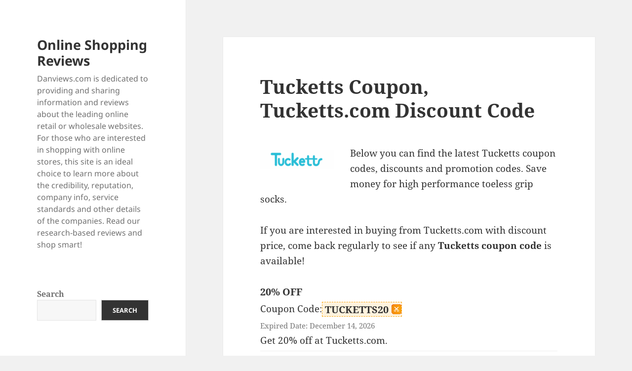

--- FILE ---
content_type: text/html; charset=UTF-8
request_url: https://www.danviews.com/
body_size: 51145
content:
<!DOCTYPE html>
<html lang="en-US" class="no-js">
<head>
	<meta charset="UTF-8">
	<meta name="viewport" content="width=device-width, initial-scale=1.0">
	<link rel="profile" href="https://gmpg.org/xfn/11">
	<link rel="pingback" href="https://www.danviews.com/xmlrpc.php">
	<script>
(function(html){html.className = html.className.replace(/\bno-js\b/,'js')})(document.documentElement);
//# sourceURL=twentyfifteen_javascript_detection
</script>
<title>Online Shopping Reviews</title>
<meta name='robots' content='max-image-preview:large' />
<link rel="alternate" type="application/rss+xml" title="Online Shopping Reviews &raquo; Feed" href="https://www.danviews.com/feed/" />
<link rel="alternate" type="application/rss+xml" title="Online Shopping Reviews &raquo; Comments Feed" href="https://www.danviews.com/comments/feed/" />
<style id='wp-img-auto-sizes-contain-inline-css'>
img:is([sizes=auto i],[sizes^="auto," i]){contain-intrinsic-size:3000px 1500px}
/*# sourceURL=wp-img-auto-sizes-contain-inline-css */
</style>
<style id='wp-emoji-styles-inline-css'>

	img.wp-smiley, img.emoji {
		display: inline !important;
		border: none !important;
		box-shadow: none !important;
		height: 1em !important;
		width: 1em !important;
		margin: 0 0.07em !important;
		vertical-align: -0.1em !important;
		background: none !important;
		padding: 0 !important;
	}
/*# sourceURL=wp-emoji-styles-inline-css */
</style>
<style id='wp-block-library-inline-css'>
:root{--wp-block-synced-color:#7a00df;--wp-block-synced-color--rgb:122,0,223;--wp-bound-block-color:var(--wp-block-synced-color);--wp-editor-canvas-background:#ddd;--wp-admin-theme-color:#007cba;--wp-admin-theme-color--rgb:0,124,186;--wp-admin-theme-color-darker-10:#006ba1;--wp-admin-theme-color-darker-10--rgb:0,107,160.5;--wp-admin-theme-color-darker-20:#005a87;--wp-admin-theme-color-darker-20--rgb:0,90,135;--wp-admin-border-width-focus:2px}@media (min-resolution:192dpi){:root{--wp-admin-border-width-focus:1.5px}}.wp-element-button{cursor:pointer}:root .has-very-light-gray-background-color{background-color:#eee}:root .has-very-dark-gray-background-color{background-color:#313131}:root .has-very-light-gray-color{color:#eee}:root .has-very-dark-gray-color{color:#313131}:root .has-vivid-green-cyan-to-vivid-cyan-blue-gradient-background{background:linear-gradient(135deg,#00d084,#0693e3)}:root .has-purple-crush-gradient-background{background:linear-gradient(135deg,#34e2e4,#4721fb 50%,#ab1dfe)}:root .has-hazy-dawn-gradient-background{background:linear-gradient(135deg,#faaca8,#dad0ec)}:root .has-subdued-olive-gradient-background{background:linear-gradient(135deg,#fafae1,#67a671)}:root .has-atomic-cream-gradient-background{background:linear-gradient(135deg,#fdd79a,#004a59)}:root .has-nightshade-gradient-background{background:linear-gradient(135deg,#330968,#31cdcf)}:root .has-midnight-gradient-background{background:linear-gradient(135deg,#020381,#2874fc)}:root{--wp--preset--font-size--normal:16px;--wp--preset--font-size--huge:42px}.has-regular-font-size{font-size:1em}.has-larger-font-size{font-size:2.625em}.has-normal-font-size{font-size:var(--wp--preset--font-size--normal)}.has-huge-font-size{font-size:var(--wp--preset--font-size--huge)}.has-text-align-center{text-align:center}.has-text-align-left{text-align:left}.has-text-align-right{text-align:right}.has-fit-text{white-space:nowrap!important}#end-resizable-editor-section{display:none}.aligncenter{clear:both}.items-justified-left{justify-content:flex-start}.items-justified-center{justify-content:center}.items-justified-right{justify-content:flex-end}.items-justified-space-between{justify-content:space-between}.screen-reader-text{border:0;clip-path:inset(50%);height:1px;margin:-1px;overflow:hidden;padding:0;position:absolute;width:1px;word-wrap:normal!important}.screen-reader-text:focus{background-color:#ddd;clip-path:none;color:#444;display:block;font-size:1em;height:auto;left:5px;line-height:normal;padding:15px 23px 14px;text-decoration:none;top:5px;width:auto;z-index:100000}html :where(.has-border-color){border-style:solid}html :where([style*=border-top-color]){border-top-style:solid}html :where([style*=border-right-color]){border-right-style:solid}html :where([style*=border-bottom-color]){border-bottom-style:solid}html :where([style*=border-left-color]){border-left-style:solid}html :where([style*=border-width]){border-style:solid}html :where([style*=border-top-width]){border-top-style:solid}html :where([style*=border-right-width]){border-right-style:solid}html :where([style*=border-bottom-width]){border-bottom-style:solid}html :where([style*=border-left-width]){border-left-style:solid}html :where(img[class*=wp-image-]){height:auto;max-width:100%}:where(figure){margin:0 0 1em}html :where(.is-position-sticky){--wp-admin--admin-bar--position-offset:var(--wp-admin--admin-bar--height,0px)}@media screen and (max-width:600px){html :where(.is-position-sticky){--wp-admin--admin-bar--position-offset:0px}}

/*# sourceURL=wp-block-library-inline-css */
</style><style id='wp-block-search-inline-css'>
.wp-block-search__button{margin-left:10px;word-break:normal}.wp-block-search__button.has-icon{line-height:0}.wp-block-search__button svg{height:1.25em;min-height:24px;min-width:24px;width:1.25em;fill:currentColor;vertical-align:text-bottom}:where(.wp-block-search__button){border:1px solid #ccc;padding:6px 10px}.wp-block-search__inside-wrapper{display:flex;flex:auto;flex-wrap:nowrap;max-width:100%}.wp-block-search__label{width:100%}.wp-block-search.wp-block-search__button-only .wp-block-search__button{box-sizing:border-box;display:flex;flex-shrink:0;justify-content:center;margin-left:0;max-width:100%}.wp-block-search.wp-block-search__button-only .wp-block-search__inside-wrapper{min-width:0!important;transition-property:width}.wp-block-search.wp-block-search__button-only .wp-block-search__input{flex-basis:100%;transition-duration:.3s}.wp-block-search.wp-block-search__button-only.wp-block-search__searchfield-hidden,.wp-block-search.wp-block-search__button-only.wp-block-search__searchfield-hidden .wp-block-search__inside-wrapper{overflow:hidden}.wp-block-search.wp-block-search__button-only.wp-block-search__searchfield-hidden .wp-block-search__input{border-left-width:0!important;border-right-width:0!important;flex-basis:0;flex-grow:0;margin:0;min-width:0!important;padding-left:0!important;padding-right:0!important;width:0!important}:where(.wp-block-search__input){appearance:none;border:1px solid #949494;flex-grow:1;font-family:inherit;font-size:inherit;font-style:inherit;font-weight:inherit;letter-spacing:inherit;line-height:inherit;margin-left:0;margin-right:0;min-width:3rem;padding:8px;text-decoration:unset!important;text-transform:inherit}:where(.wp-block-search__button-inside .wp-block-search__inside-wrapper){background-color:#fff;border:1px solid #949494;box-sizing:border-box;padding:4px}:where(.wp-block-search__button-inside .wp-block-search__inside-wrapper) .wp-block-search__input{border:none;border-radius:0;padding:0 4px}:where(.wp-block-search__button-inside .wp-block-search__inside-wrapper) .wp-block-search__input:focus{outline:none}:where(.wp-block-search__button-inside .wp-block-search__inside-wrapper) :where(.wp-block-search__button){padding:4px 8px}.wp-block-search.aligncenter .wp-block-search__inside-wrapper{margin:auto}.wp-block[data-align=right] .wp-block-search.wp-block-search__button-only .wp-block-search__inside-wrapper{float:right}
/*# sourceURL=https://www.danviews.com/wp-includes/blocks/search/style.min.css */
</style>
<style id='wp-block-search-theme-inline-css'>
.wp-block-search .wp-block-search__label{font-weight:700}.wp-block-search__button{border:1px solid #ccc;padding:.375em .625em}
/*# sourceURL=https://www.danviews.com/wp-includes/blocks/search/theme.min.css */
</style>
<style id='global-styles-inline-css'>
:root{--wp--preset--aspect-ratio--square: 1;--wp--preset--aspect-ratio--4-3: 4/3;--wp--preset--aspect-ratio--3-4: 3/4;--wp--preset--aspect-ratio--3-2: 3/2;--wp--preset--aspect-ratio--2-3: 2/3;--wp--preset--aspect-ratio--16-9: 16/9;--wp--preset--aspect-ratio--9-16: 9/16;--wp--preset--color--black: #000000;--wp--preset--color--cyan-bluish-gray: #abb8c3;--wp--preset--color--white: #fff;--wp--preset--color--pale-pink: #f78da7;--wp--preset--color--vivid-red: #cf2e2e;--wp--preset--color--luminous-vivid-orange: #ff6900;--wp--preset--color--luminous-vivid-amber: #fcb900;--wp--preset--color--light-green-cyan: #7bdcb5;--wp--preset--color--vivid-green-cyan: #00d084;--wp--preset--color--pale-cyan-blue: #8ed1fc;--wp--preset--color--vivid-cyan-blue: #0693e3;--wp--preset--color--vivid-purple: #9b51e0;--wp--preset--color--dark-gray: #111;--wp--preset--color--light-gray: #f1f1f1;--wp--preset--color--yellow: #f4ca16;--wp--preset--color--dark-brown: #352712;--wp--preset--color--medium-pink: #e53b51;--wp--preset--color--light-pink: #ffe5d1;--wp--preset--color--dark-purple: #2e2256;--wp--preset--color--purple: #674970;--wp--preset--color--blue-gray: #22313f;--wp--preset--color--bright-blue: #55c3dc;--wp--preset--color--light-blue: #e9f2f9;--wp--preset--gradient--vivid-cyan-blue-to-vivid-purple: linear-gradient(135deg,rgb(6,147,227) 0%,rgb(155,81,224) 100%);--wp--preset--gradient--light-green-cyan-to-vivid-green-cyan: linear-gradient(135deg,rgb(122,220,180) 0%,rgb(0,208,130) 100%);--wp--preset--gradient--luminous-vivid-amber-to-luminous-vivid-orange: linear-gradient(135deg,rgb(252,185,0) 0%,rgb(255,105,0) 100%);--wp--preset--gradient--luminous-vivid-orange-to-vivid-red: linear-gradient(135deg,rgb(255,105,0) 0%,rgb(207,46,46) 100%);--wp--preset--gradient--very-light-gray-to-cyan-bluish-gray: linear-gradient(135deg,rgb(238,238,238) 0%,rgb(169,184,195) 100%);--wp--preset--gradient--cool-to-warm-spectrum: linear-gradient(135deg,rgb(74,234,220) 0%,rgb(151,120,209) 20%,rgb(207,42,186) 40%,rgb(238,44,130) 60%,rgb(251,105,98) 80%,rgb(254,248,76) 100%);--wp--preset--gradient--blush-light-purple: linear-gradient(135deg,rgb(255,206,236) 0%,rgb(152,150,240) 100%);--wp--preset--gradient--blush-bordeaux: linear-gradient(135deg,rgb(254,205,165) 0%,rgb(254,45,45) 50%,rgb(107,0,62) 100%);--wp--preset--gradient--luminous-dusk: linear-gradient(135deg,rgb(255,203,112) 0%,rgb(199,81,192) 50%,rgb(65,88,208) 100%);--wp--preset--gradient--pale-ocean: linear-gradient(135deg,rgb(255,245,203) 0%,rgb(182,227,212) 50%,rgb(51,167,181) 100%);--wp--preset--gradient--electric-grass: linear-gradient(135deg,rgb(202,248,128) 0%,rgb(113,206,126) 100%);--wp--preset--gradient--midnight: linear-gradient(135deg,rgb(2,3,129) 0%,rgb(40,116,252) 100%);--wp--preset--gradient--dark-gray-gradient-gradient: linear-gradient(90deg, rgba(17,17,17,1) 0%, rgba(42,42,42,1) 100%);--wp--preset--gradient--light-gray-gradient: linear-gradient(90deg, rgba(241,241,241,1) 0%, rgba(215,215,215,1) 100%);--wp--preset--gradient--white-gradient: linear-gradient(90deg, rgba(255,255,255,1) 0%, rgba(230,230,230,1) 100%);--wp--preset--gradient--yellow-gradient: linear-gradient(90deg, rgba(244,202,22,1) 0%, rgba(205,168,10,1) 100%);--wp--preset--gradient--dark-brown-gradient: linear-gradient(90deg, rgba(53,39,18,1) 0%, rgba(91,67,31,1) 100%);--wp--preset--gradient--medium-pink-gradient: linear-gradient(90deg, rgba(229,59,81,1) 0%, rgba(209,28,51,1) 100%);--wp--preset--gradient--light-pink-gradient: linear-gradient(90deg, rgba(255,229,209,1) 0%, rgba(255,200,158,1) 100%);--wp--preset--gradient--dark-purple-gradient: linear-gradient(90deg, rgba(46,34,86,1) 0%, rgba(66,48,123,1) 100%);--wp--preset--gradient--purple-gradient: linear-gradient(90deg, rgba(103,73,112,1) 0%, rgba(131,93,143,1) 100%);--wp--preset--gradient--blue-gray-gradient: linear-gradient(90deg, rgba(34,49,63,1) 0%, rgba(52,75,96,1) 100%);--wp--preset--gradient--bright-blue-gradient: linear-gradient(90deg, rgba(85,195,220,1) 0%, rgba(43,180,211,1) 100%);--wp--preset--gradient--light-blue-gradient: linear-gradient(90deg, rgba(233,242,249,1) 0%, rgba(193,218,238,1) 100%);--wp--preset--font-size--small: 13px;--wp--preset--font-size--medium: 20px;--wp--preset--font-size--large: 36px;--wp--preset--font-size--x-large: 42px;--wp--preset--spacing--20: 0.44rem;--wp--preset--spacing--30: 0.67rem;--wp--preset--spacing--40: 1rem;--wp--preset--spacing--50: 1.5rem;--wp--preset--spacing--60: 2.25rem;--wp--preset--spacing--70: 3.38rem;--wp--preset--spacing--80: 5.06rem;--wp--preset--shadow--natural: 6px 6px 9px rgba(0, 0, 0, 0.2);--wp--preset--shadow--deep: 12px 12px 50px rgba(0, 0, 0, 0.4);--wp--preset--shadow--sharp: 6px 6px 0px rgba(0, 0, 0, 0.2);--wp--preset--shadow--outlined: 6px 6px 0px -3px rgb(255, 255, 255), 6px 6px rgb(0, 0, 0);--wp--preset--shadow--crisp: 6px 6px 0px rgb(0, 0, 0);}:where(.is-layout-flex){gap: 0.5em;}:where(.is-layout-grid){gap: 0.5em;}body .is-layout-flex{display: flex;}.is-layout-flex{flex-wrap: wrap;align-items: center;}.is-layout-flex > :is(*, div){margin: 0;}body .is-layout-grid{display: grid;}.is-layout-grid > :is(*, div){margin: 0;}:where(.wp-block-columns.is-layout-flex){gap: 2em;}:where(.wp-block-columns.is-layout-grid){gap: 2em;}:where(.wp-block-post-template.is-layout-flex){gap: 1.25em;}:where(.wp-block-post-template.is-layout-grid){gap: 1.25em;}.has-black-color{color: var(--wp--preset--color--black) !important;}.has-cyan-bluish-gray-color{color: var(--wp--preset--color--cyan-bluish-gray) !important;}.has-white-color{color: var(--wp--preset--color--white) !important;}.has-pale-pink-color{color: var(--wp--preset--color--pale-pink) !important;}.has-vivid-red-color{color: var(--wp--preset--color--vivid-red) !important;}.has-luminous-vivid-orange-color{color: var(--wp--preset--color--luminous-vivid-orange) !important;}.has-luminous-vivid-amber-color{color: var(--wp--preset--color--luminous-vivid-amber) !important;}.has-light-green-cyan-color{color: var(--wp--preset--color--light-green-cyan) !important;}.has-vivid-green-cyan-color{color: var(--wp--preset--color--vivid-green-cyan) !important;}.has-pale-cyan-blue-color{color: var(--wp--preset--color--pale-cyan-blue) !important;}.has-vivid-cyan-blue-color{color: var(--wp--preset--color--vivid-cyan-blue) !important;}.has-vivid-purple-color{color: var(--wp--preset--color--vivid-purple) !important;}.has-black-background-color{background-color: var(--wp--preset--color--black) !important;}.has-cyan-bluish-gray-background-color{background-color: var(--wp--preset--color--cyan-bluish-gray) !important;}.has-white-background-color{background-color: var(--wp--preset--color--white) !important;}.has-pale-pink-background-color{background-color: var(--wp--preset--color--pale-pink) !important;}.has-vivid-red-background-color{background-color: var(--wp--preset--color--vivid-red) !important;}.has-luminous-vivid-orange-background-color{background-color: var(--wp--preset--color--luminous-vivid-orange) !important;}.has-luminous-vivid-amber-background-color{background-color: var(--wp--preset--color--luminous-vivid-amber) !important;}.has-light-green-cyan-background-color{background-color: var(--wp--preset--color--light-green-cyan) !important;}.has-vivid-green-cyan-background-color{background-color: var(--wp--preset--color--vivid-green-cyan) !important;}.has-pale-cyan-blue-background-color{background-color: var(--wp--preset--color--pale-cyan-blue) !important;}.has-vivid-cyan-blue-background-color{background-color: var(--wp--preset--color--vivid-cyan-blue) !important;}.has-vivid-purple-background-color{background-color: var(--wp--preset--color--vivid-purple) !important;}.has-black-border-color{border-color: var(--wp--preset--color--black) !important;}.has-cyan-bluish-gray-border-color{border-color: var(--wp--preset--color--cyan-bluish-gray) !important;}.has-white-border-color{border-color: var(--wp--preset--color--white) !important;}.has-pale-pink-border-color{border-color: var(--wp--preset--color--pale-pink) !important;}.has-vivid-red-border-color{border-color: var(--wp--preset--color--vivid-red) !important;}.has-luminous-vivid-orange-border-color{border-color: var(--wp--preset--color--luminous-vivid-orange) !important;}.has-luminous-vivid-amber-border-color{border-color: var(--wp--preset--color--luminous-vivid-amber) !important;}.has-light-green-cyan-border-color{border-color: var(--wp--preset--color--light-green-cyan) !important;}.has-vivid-green-cyan-border-color{border-color: var(--wp--preset--color--vivid-green-cyan) !important;}.has-pale-cyan-blue-border-color{border-color: var(--wp--preset--color--pale-cyan-blue) !important;}.has-vivid-cyan-blue-border-color{border-color: var(--wp--preset--color--vivid-cyan-blue) !important;}.has-vivid-purple-border-color{border-color: var(--wp--preset--color--vivid-purple) !important;}.has-vivid-cyan-blue-to-vivid-purple-gradient-background{background: var(--wp--preset--gradient--vivid-cyan-blue-to-vivid-purple) !important;}.has-light-green-cyan-to-vivid-green-cyan-gradient-background{background: var(--wp--preset--gradient--light-green-cyan-to-vivid-green-cyan) !important;}.has-luminous-vivid-amber-to-luminous-vivid-orange-gradient-background{background: var(--wp--preset--gradient--luminous-vivid-amber-to-luminous-vivid-orange) !important;}.has-luminous-vivid-orange-to-vivid-red-gradient-background{background: var(--wp--preset--gradient--luminous-vivid-orange-to-vivid-red) !important;}.has-very-light-gray-to-cyan-bluish-gray-gradient-background{background: var(--wp--preset--gradient--very-light-gray-to-cyan-bluish-gray) !important;}.has-cool-to-warm-spectrum-gradient-background{background: var(--wp--preset--gradient--cool-to-warm-spectrum) !important;}.has-blush-light-purple-gradient-background{background: var(--wp--preset--gradient--blush-light-purple) !important;}.has-blush-bordeaux-gradient-background{background: var(--wp--preset--gradient--blush-bordeaux) !important;}.has-luminous-dusk-gradient-background{background: var(--wp--preset--gradient--luminous-dusk) !important;}.has-pale-ocean-gradient-background{background: var(--wp--preset--gradient--pale-ocean) !important;}.has-electric-grass-gradient-background{background: var(--wp--preset--gradient--electric-grass) !important;}.has-midnight-gradient-background{background: var(--wp--preset--gradient--midnight) !important;}.has-small-font-size{font-size: var(--wp--preset--font-size--small) !important;}.has-medium-font-size{font-size: var(--wp--preset--font-size--medium) !important;}.has-large-font-size{font-size: var(--wp--preset--font-size--large) !important;}.has-x-large-font-size{font-size: var(--wp--preset--font-size--x-large) !important;}
/*# sourceURL=global-styles-inline-css */
</style>

<style id='classic-theme-styles-inline-css'>
/*! This file is auto-generated */
.wp-block-button__link{color:#fff;background-color:#32373c;border-radius:9999px;box-shadow:none;text-decoration:none;padding:calc(.667em + 2px) calc(1.333em + 2px);font-size:1.125em}.wp-block-file__button{background:#32373c;color:#fff;text-decoration:none}
/*# sourceURL=/wp-includes/css/classic-themes.min.css */
</style>
<link rel='stylesheet' id='twentyfifteen-fonts-css' href='https://www.danviews.com/wp-content/themes/twentyfifteen/assets/fonts/noto-sans-plus-noto-serif-plus-inconsolata.css?ver=20230328' media='all' />
<link rel='stylesheet' id='genericons-css' href='https://www.danviews.com/wp-content/themes/twentyfifteen/genericons/genericons.css?ver=20251101' media='all' />
<link rel='stylesheet' id='twentyfifteen-style-css' href='https://www.danviews.com/wp-content/themes/twentyfifteen-child/style.css?ver=20251202' media='all' />
<link rel='stylesheet' id='twentyfifteen-block-style-css' href='https://www.danviews.com/wp-content/themes/twentyfifteen/css/blocks.css?ver=20240715' media='all' />
<script src="https://www.danviews.com/wp-includes/js/jquery/jquery.min.js?ver=3.7.1" id="jquery-core-js"></script>
<script src="https://www.danviews.com/wp-includes/js/jquery/jquery-migrate.min.js?ver=3.4.1" id="jquery-migrate-js"></script>
<script id="twentyfifteen-script-js-extra">
var screenReaderText = {"expand":"\u003Cspan class=\"screen-reader-text\"\u003Eexpand child menu\u003C/span\u003E","collapse":"\u003Cspan class=\"screen-reader-text\"\u003Ecollapse child menu\u003C/span\u003E"};
//# sourceURL=twentyfifteen-script-js-extra
</script>
<script src="https://www.danviews.com/wp-content/themes/twentyfifteen/js/functions.js?ver=20250729" id="twentyfifteen-script-js" defer data-wp-strategy="defer"></script>
<link rel="https://api.w.org/" href="https://www.danviews.com/wp-json/" /><link rel="EditURI" type="application/rsd+xml" title="RSD" href="https://www.danviews.com/xmlrpc.php?rsd" />
<meta name="generator" content="WordPress 6.9" />
<meta name='impact-site-verification' value='-1972985289' /></head>

<body class="home blog wp-embed-responsive wp-theme-twentyfifteen wp-child-theme-twentyfifteen-child">
<div id="page" class="hfeed site">
	<a class="skip-link screen-reader-text" href="#content">
		Skip to content	</a>

	<div id="sidebar" class="sidebar">
		<header id="masthead" class="site-header">
			<div class="site-branding">
									<h1 class="site-title"><a href="https://www.danviews.com/" rel="home" aria-current="page">Online Shopping Reviews</a></h1>
									<p class="site-description">Danviews.com is dedicated to providing and sharing information and reviews about the leading online retail or wholesale websites. For those who are interested in shopping with online stores, this site is an ideal choice to learn more about the credibility, reputation, company info, service standards and other details of the companies. Read our research-based reviews and shop smart!</p>
				
				<button class="secondary-toggle">Menu and widgets</button>
			</div><!-- .site-branding -->
		</header><!-- .site-header -->

			<div id="secondary" class="secondary">

		
		
					<div id="widget-area" class="widget-area" role="complementary">
				<aside id="block-2" class="widget widget_block widget_search"><form role="search" method="get" action="https://www.danviews.com/" class="wp-block-search__button-outside wp-block-search__text-button wp-block-search"    ><label class="wp-block-search__label" for="wp-block-search__input-1" >Search</label><div class="wp-block-search__inside-wrapper" ><input class="wp-block-search__input" id="wp-block-search__input-1" placeholder="" value="" type="search" name="s" required /><button aria-label="Search" class="wp-block-search__button wp-element-button" type="submit" >Search</button></div></form></aside><aside id="text-538438700" class="widget widget_text"><h2 class="widget-title">Follow Us</h2>			<div class="textwidget"><div style="margin:5px -4px 0 -10px;">
<div id="fb-root"></div>
<script async defer crossorigin="anonymous" src="https://connect.facebook.net/en_US/sdk.js#xfbml=1&version=v14.0&appId=282795865142122&autoLogAppEvents=1" nonce="navrqW1P"></script>
<div class="fb-page" data-href="https://www.facebook.com/Danviews" data-tabs="timeline" data-width="300" data-height="300" data-small-header="false" data-adapt-container-width="true" data-hide-cover="false" data-show-facepile="true"><blockquote cite="https://www.facebook.com/Danviews" class="fb-xfbml-parse-ignore"><a href="https://www.facebook.com/Danviews">Danviews</a></blockquote></div>
</div></div>
		</aside>
		<aside id="recent-posts-2" class="widget widget_recent_entries">
		<h2 class="widget-title">Recent Posts</h2><nav aria-label="Recent Posts">
		<ul>
											<li>
					<a href="https://www.danviews.com/aulumu-coupon-aulumu-com-discount-code/">Aulumu Coupon, Aulumu.com Discount Code</a>
									</li>
											<li>
					<a href="https://www.danviews.com/carla-car-rental-coupon-rentcarla-com-promo-code/">Carla Car Rental Coupon, Rentcarla.com Promo Code</a>
									</li>
											<li>
					<a href="https://www.danviews.com/meowant-coupon-meowant-com-discount-code/">Meowant Coupon, Meowant.com Discount Code</a>
									</li>
											<li>
					<a href="https://www.danviews.com/ktvlights-coupon-ktvlights-com-discount-code/">Ktvlights Coupon, Ktvlights.com Discount Code</a>
									</li>
											<li>
					<a href="https://www.danviews.com/birdie-town-coupon-birdietown-com-discount-code/">Birdie Town Coupon, BirdieTown.com Discount Code</a>
									</li>
											<li>
					<a href="https://www.danviews.com/vacbird-coupon-vacbird-com-discount-code/">Vacbird Coupon, Vacbird.com Discount Code</a>
									</li>
											<li>
					<a href="https://www.danviews.com/elklook-coupon-elklook-com-discount-code/">Elklook Coupon, Elklook.com Discount Code</a>
									</li>
											<li>
					<a href="https://www.danviews.com/daisysilk-coupon-daisysilk-com-discount-code/">DaisySilk Coupon, DaisySilk.com Discount Code</a>
									</li>
											<li>
					<a href="https://www.danviews.com/oksiwa-coupon-oksiwa-com-discount-code/">Oksiwa Coupon, Oksiwa.com Discount Code</a>
									</li>
											<li>
					<a href="https://www.danviews.com/bkwat-coupon-bkwat-com-discount-code/">BKWAT Coupon, Bkwat.com Discount Code</a>
									</li>
					</ul>

		</nav></aside><aside id="categories-398815011" class="widget widget_categories"><h2 class="widget-title">Categories</h2><nav aria-label="Categories">
			<ul>
					<li class="cat-item cat-item-4"><a href="https://www.danviews.com/c/alibaba-reviews/">Alibaba Reviews</a> (27)
<ul class='children'>
	<li class="cat-item cat-item-466"><a href="https://www.danviews.com/c/alibaba-reviews/aliexpress-reviews/">AliExpress Reviews</a> (24)
</li>
</ul>
</li>
	<li class="cat-item cat-item-830"><a href="https://www.danviews.com/c/banggood-reviews/">Banggood Reviews</a> (6)
</li>
	<li class="cat-item cat-item-845"><a href="https://www.danviews.com/c/china-jewelry-reviews/">China Jewelry Reviews</a> (2)
</li>
	<li class="cat-item cat-item-3"><a href="https://www.danviews.com/c/china-shopping-sites/">China Shopping Sites</a> (68)
</li>
	<li class="cat-item cat-item-7"><a href="https://www.danviews.com/c/chinavasion-reviews/">Chinavasion Reviews</a> (16)
</li>
	<li class="cat-item cat-item-50"><a href="https://www.danviews.com/c/coupon-codes-and-promotions/">Coupon Codes &amp; Promotions</a> (1,944)
</li>
	<li class="cat-item cat-item-6"><a href="https://www.danviews.com/c/dhgate-reviews/">DHgate Reviews</a> (56)
</li>
	<li class="cat-item cat-item-707"><a href="https://www.danviews.com/c/health-beauty-reviews/">Health &amp; Beauty Reviews</a> (6)
</li>
	<li class="cat-item cat-item-472"><a href="https://www.danviews.com/c/holiday-supplies-reviews/">Holiday Supplies Reviews</a> (76)
</li>
	<li class="cat-item cat-item-443"><a href="https://www.danviews.com/c/home-garden-reviews/">Home &amp; Garden Reviews</a> (11)
</li>
	<li class="cat-item cat-item-5"><a href="https://www.danviews.com/c/lightinthebox-reviews/">Lightinthebox Reviews</a> (104)
</li>
	<li class="cat-item cat-item-242"><a href="https://www.danviews.com/c/milanoo-reviews/">Milanoo Reviews</a> (46)
</li>
	<li class="cat-item cat-item-813"><a href="https://www.danviews.com/c/news-guides/">News &amp; Guides</a> (33)
</li>
	<li class="cat-item cat-item-814"><a href="https://www.danviews.com/c/novelties-or-creative-items/">Novelties or Creative Items</a> (2)
</li>
	<li class="cat-item cat-item-718"><a href="https://www.danviews.com/c/sports-entertainment-reviews/">Sports &amp; Entertainment Reviews</a> (5)
</li>
	<li class="cat-item cat-item-327"><a href="https://www.danviews.com/c/uk-online-shopping/">UK Online Shopping</a> (5)
</li>
	<li class="cat-item cat-item-1"><a href="https://www.danviews.com/c/uncategorized/">Uncategorized</a> (44)
</li>
	<li class="cat-item cat-item-223"><a href="https://www.danviews.com/c/usa-online-shopping/">USA Online Shopping</a> (76)
</li>
	<li class="cat-item cat-item-595"><a href="https://www.danviews.com/c/wholesale-baby-kids-reviews/">Wholesale Baby &amp; Kids Reviews</a> (13)
</li>
	<li class="cat-item cat-item-194"><a href="https://www.danviews.com/c/wholesale-dresses-reviews/">Wholesale Dresses Reviews</a> (87)
</li>
	<li class="cat-item cat-item-195"><a href="https://www.danviews.com/c/wholesale-eletronics-and-cell-phones-reviews/">Wholesale Electronics &amp; Cell Phones Reviews</a> (70)
</li>
	<li class="cat-item cat-item-196"><a href="https://www.danviews.com/c/wholesale-fashion-and-accessories-reviews/">Wholesale Fashion &amp; Accessories Reviews</a> (120)
</li>
			</ul>

			</nav></aside><aside id="pages-2" class="widget widget_pages"><h2 class="widget-title">Pages</h2><nav aria-label="Pages">
			<ul>
				<li class="page_item page-item-131"><a href="https://www.danviews.com/about/">About</a></li>
<li class="page_item page-item-135 page_item_has_children"><a href="https://www.danviews.com/contact/">Contact Us</a>
<ul class='children'>
	<li class="page_item page-item-1020"><a href="https://www.danviews.com/contact/advertising/">Advertising</a></li>
</ul>
</li>
<li class="page_item page-item-2 page_item_has_children"><a href="https://www.danviews.com/policy/">Policy</a>
<ul class='children'>
	<li class="page_item page-item-7925"><a href="https://www.danviews.com/policy/disclosure-policy/">Disclosure Policy</a></li>
</ul>
</li>
			</ul>

			</nav></aside>			</div><!-- .widget-area -->
		
	</div><!-- .secondary -->

	</div><!-- .sidebar -->

	<div id="content" class="site-content">

	<div id="primary" class="content-area">
		<main id="main" class="site-main">

		
			
			
<article id="post-64973" class="post-64973 post type-post status-publish format-standard hentry category-coupon-codes-and-promotions">
	
	<header class="entry-header">
		<h2 class="entry-title"><a href="https://www.danviews.com/tucketts-coupon-tucketts-com-discount-code/" rel="bookmark">Tucketts Coupon, Tucketts.com Discount Code</a></h2>	</header><!-- .entry-header -->

	<div class="entry-content">
		<p><a href="/go/tucketts.com" target="_blank" rel="nofollow sponsored noopener"><img decoding="async" class="alignleft" title="tucketts.com" alt="tucketts.com" src="/images/logo/tucketts.gif"/></a>Below you can find the latest Tucketts coupon codes, discounts and promotion codes. Save money for high performance toeless grip socks.</p>
<p>If you are interested in buying from Tucketts.com with discount price, come back regularly to see if any <strong>Tucketts coupon code</strong> is available!</p>
<div class="codebox"><div class="codetitle"><h4>20% OFF</h4></div><div class="codeinfo"><div class="codelabel">Coupon Code:</div><div class="coupon"><a class="cpncode_a" href="/go/?url=http%3A%2F%2Fwww.tucketts.com%2F" target="_blank" rel="nofollow sponsored"><div style="display: inline;" class="cpncode" id="cpncode_1">TUCKETTS20</div></a></div></div><div class="clear"></div><div class="codedesc"><span class="expdate">Expired Date: December 14, 2026</span><br/>Get 20% off at Tucketts.com.</div></div>
<p> <a href="https://www.danviews.com/tucketts-coupon-tucketts-com-discount-code/#more-64973" class="more-link">Continue reading <span class="screen-reader-text">Tucketts Coupon, Tucketts.com Discount Code</span></a></p>
	</div><!-- .entry-content -->

	
	<footer class="entry-footer">
		<span class="posted-on"><span class="screen-reader-text">Posted on </span><a href="https://www.danviews.com/tucketts-coupon-tucketts-com-discount-code/" rel="bookmark"><time class="entry-date published" datetime="2024-06-13T21:57:41-04:00">June 13, 2024</time><time class="updated" datetime="2026-01-17T09:36:58-04:00">January 17, 2026</time></a></span><span class="cat-links"><span class="screen-reader-text">Categories </span><a href="https://www.danviews.com/c/coupon-codes-and-promotions/" rel="category tag">Coupon Codes &amp; Promotions</a></span><span class="comments-link"><a href="https://www.danviews.com/tucketts-coupon-tucketts-com-discount-code/#respond">Leave a comment<span class="screen-reader-text"> on Tucketts Coupon, Tucketts.com Discount Code</span></a></span>			</footer><!-- .entry-footer -->

</article><!-- #post-64973 -->

<article id="post-61460" class="post-61460 post type-post status-publish format-standard hentry category-coupon-codes-and-promotions">
	
	<header class="entry-header">
		<h2 class="entry-title"><a href="https://www.danviews.com/yourties-coupon-yourties-com-discount-code/" rel="bookmark">Yourties Coupon, Yourties.com Discount Code</a></h2>	</header><!-- .entry-header -->

	<div class="entry-content">
		<p><a href="/go/yourties.com" target="_blank" rel="nofollow sponsored noopener"><img decoding="async" class="alignleft" title="yourties.com" alt="yourties.com" src="/images/logo/yourties.gif"/></a>Below you can find the latest Yourties coupon codes, discounts and promotion codes. Save money for men&#8217;s ties and men&#8217;s fashion for daily wear.</p>
<p>If you are interested in buying from Yourties.com with discount price, come back regularly to see if any <strong>Yourties coupon code</strong> is available!</p>
<div class="codebox"><div class="codetitle"><h4>40% OFF</h4></div><div class="codeinfo"><div class="codelabel">Discount Code:</div><div class="coupon"><a class="cpncode_a" href="/go/?url=http%3A%2F%2Fwww.yourties.com%2F" target="_blank" rel="nofollow sponsored"><div style="display: inline;" class="cpncode" id="cpncode_2">T40</div></a></div></div><div class="clear"></div><div class="codedesc"><span class="expdate">Expired Date: December 14, 2026</span><br/>Get 40% off at Yourties.com.</div></div>
<p> <a href="https://www.danviews.com/yourties-coupon-yourties-com-discount-code/#more-61460" class="more-link">Continue reading <span class="screen-reader-text">Yourties Coupon, Yourties.com Discount Code</span></a></p>
	</div><!-- .entry-content -->

	
	<footer class="entry-footer">
		<span class="posted-on"><span class="screen-reader-text">Posted on </span><a href="https://www.danviews.com/yourties-coupon-yourties-com-discount-code/" rel="bookmark"><time class="entry-date published" datetime="2024-01-01T20:25:44-04:00">January 1, 2024</time><time class="updated" datetime="2026-01-17T09:36:58-04:00">January 17, 2026</time></a></span><span class="cat-links"><span class="screen-reader-text">Categories </span><a href="https://www.danviews.com/c/coupon-codes-and-promotions/" rel="category tag">Coupon Codes &amp; Promotions</a></span><span class="comments-link"><a href="https://www.danviews.com/yourties-coupon-yourties-com-discount-code/#respond">Leave a comment<span class="screen-reader-text"> on Yourties Coupon, Yourties.com Discount Code</span></a></span>			</footer><!-- .entry-footer -->

</article><!-- #post-61460 -->

<article id="post-65153" class="post-65153 post type-post status-publish format-standard hentry category-coupon-codes-and-promotions">
	
	<header class="entry-header">
		<h2 class="entry-title"><a href="https://www.danviews.com/agoda-coupon-agoda-com-discount-code/" rel="bookmark">Agoda Coupon, Agoda.com Discount Code</a></h2>	</header><!-- .entry-header -->

	<div class="entry-content">
		<p><a href="/go/agoda.com" target="_blank" rel="nofollow sponsored noopener"><img decoding="async" class="alignleft" title="agoda.com" alt="agoda.com" src="/images/logo/agoda.gif"/></a>Below you can find the latest Agoda coupon codes, discounts and promotion codes. Save money for hotels, homes, flights and activities.</p>
<p>If you are interested in buying from Agoda.com with discount price, come back regularly to see if any <strong>Agoda coupon code</strong> is available!</p>
<div class="codebox"><div class="codetitle"><h4>8% OFF $120+</h4></div><div class="codeinfo"><div class="codelabel">Promo Code:</div><div class="coupon"><a class="cpncode_a" href="/go/?url=https%3A%2F%2Fwww.agoda.com%2Fdeals" target="_blank" rel="nofollow sponsored"><div style="display: inline;" class="cpncode" id="cpncode_3">AGODADEAL8</div></a></div></div><div class="clear"></div><div class="codedesc"><span class="expdate">Expired Date: April 15, 2026</span><br/>Get 8% off on orders over $120 at Agoda.com.</div></div>
<p> <a href="https://www.danviews.com/agoda-coupon-agoda-com-discount-code/#more-65153" class="more-link">Continue reading <span class="screen-reader-text">Agoda Coupon, Agoda.com Discount Code</span></a></p>
	</div><!-- .entry-content -->

	
	<footer class="entry-footer">
		<span class="posted-on"><span class="screen-reader-text">Posted on </span><a href="https://www.danviews.com/agoda-coupon-agoda-com-discount-code/" rel="bookmark"><time class="entry-date published" datetime="2024-06-26T02:31:00-04:00">June 26, 2024</time><time class="updated" datetime="2026-01-16T23:36:50-04:00">January 16, 2026</time></a></span><span class="cat-links"><span class="screen-reader-text">Categories </span><a href="https://www.danviews.com/c/coupon-codes-and-promotions/" rel="category tag">Coupon Codes &amp; Promotions</a></span><span class="comments-link"><a href="https://www.danviews.com/agoda-coupon-agoda-com-discount-code/#respond">Leave a comment<span class="screen-reader-text"> on Agoda Coupon, Agoda.com Discount Code</span></a></span>			</footer><!-- .entry-footer -->

</article><!-- #post-65153 -->

<article id="post-65310" class="post-65310 post type-post status-publish format-standard hentry category-coupon-codes-and-promotions">
	
	<header class="entry-header">
		<h2 class="entry-title"><a href="https://www.danviews.com/pomoly-coupon-pomoly-com-discount-code/" rel="bookmark">Pomoly Coupon, Pomoly.com Discount Code</a></h2>	</header><!-- .entry-header -->

	<div class="entry-content">
		<p><a href="/go/pomoly.com" target="_blank" rel="nofollow sponsored noopener"><img decoding="async" class="alignleft" title="pomoly.com" alt="pomoly.com" src="/images/logo/pomoly.gif"/></a>Below you can find the latest Pomoly coupon codes, discounts and promotion codes. Save money for hot tents and tent stove.</p>
<p>If you are interested in buying from Pomoly.com with discount price, come back regularly to see if any <strong>Pomoly coupon code</strong> is available!</p>
<div class="codebox"><div class="codetitle"><h4>5% OFF</h4></div><div class="codeinfo"><div class="codelabel">Coupon:</div><div class="coupon"><a class="cpncode_a" href="/go/?url=http%3A%2F%2Fwww.pomoly.com%2F" target="_blank" rel="nofollow sponsored"><div style="display: inline;" class="cpncode" id="cpncode_4">WINT5</div></a></div></div><div class="clear"></div><div class="codedesc"><span class="expdate">Expired Date: December 13, 2026</span><br/>Get 5% off at Pomoly.com.</div></div>
<p> <a href="https://www.danviews.com/pomoly-coupon-pomoly-com-discount-code/#more-65310" class="more-link">Continue reading <span class="screen-reader-text">Pomoly Coupon, Pomoly.com Discount Code</span></a></p>
	</div><!-- .entry-content -->

	
	<footer class="entry-footer">
		<span class="posted-on"><span class="screen-reader-text">Posted on </span><a href="https://www.danviews.com/pomoly-coupon-pomoly-com-discount-code/" rel="bookmark"><time class="entry-date published" datetime="2024-07-03T09:17:48-04:00">July 3, 2024</time><time class="updated" datetime="2026-01-16T22:36:56-04:00">January 16, 2026</time></a></span><span class="cat-links"><span class="screen-reader-text">Categories </span><a href="https://www.danviews.com/c/coupon-codes-and-promotions/" rel="category tag">Coupon Codes &amp; Promotions</a></span><span class="comments-link"><a href="https://www.danviews.com/pomoly-coupon-pomoly-com-discount-code/#respond">Leave a comment<span class="screen-reader-text"> on Pomoly Coupon, Pomoly.com Discount Code</span></a></span>			</footer><!-- .entry-footer -->

</article><!-- #post-65310 -->

<article id="post-21006" class="post-21006 post type-post status-publish format-standard hentry category-coupon-codes-and-promotions">
	
	<header class="entry-header">
		<h2 class="entry-title"><a href="https://www.danviews.com/experiencias-xcaret-coupon-xcaretexperiencias-com-discount-code/" rel="bookmark">Xcaret Coupon, Xcaret.com Discount Code</a></h2>	</header><!-- .entry-header -->

	<div class="entry-content">
		<p><a href="/go/?url=https%3A%2F%2Fshareasale.com%2Fr.cfm%3Fb%3D308085%26u%3D821425%26m%3D32794%26urllink%3D%26afftrack%3D79dv" target="_blank" rel="nofollow sponsored noopener noreferrer"><img decoding="async" class="alignleft" title="xcaret.com" alt="xcaret.com" src="/images/logo/xcaretexperiencias.gif" width="150" height="40"/></a>Below you can find the latest Xcaret coupon codes, discounts and promotion codes. Save money for Xcaret, Xel-Há and Xichén tours, Xplor, Xplor Fuego, Xoximilco and Xenses and Xenotes tour and more.</p>
<p>If you are interested in buying from Xcaretexperiencias.com with discount price, come back regularly to see if any <strong>Xcaret coupon code</strong> is available!</p>
<div class="codebox"><div class="codetitle"><h4>30% OFF for ATVs Cancun, single or double</h4></div><div class="codeinfo"><div class="codelabel">Promotion Code:</div><div class="coupon"><a class="cpncode_a" href="/go/?url=https%3A%2F%2Fwww.xcaret.com%2Fen%2Fparks-and-tours%2Fatv-xperience-cancun%2F%3Futm_campaign%3Dexpress26" target="_blank" rel="nofollow sponsored"><div style="display: inline;" class="cpncode" id="cpncode_5">ATV26</div></a></div></div><div class="clear"></div><div class="codedesc"><span class="expdate">Expired Date: January 31, 2026</span><br/>Get 30% off for ATVs Cancun, single or double at Xcaret.com.</div></div>
<p> <a href="https://www.danviews.com/experiencias-xcaret-coupon-xcaretexperiencias-com-discount-code/#more-21006" class="more-link">Continue reading <span class="screen-reader-text">Xcaret Coupon, Xcaret.com Discount Code</span></a></p>
	</div><!-- .entry-content -->

	
	<footer class="entry-footer">
		<span class="posted-on"><span class="screen-reader-text">Posted on </span><a href="https://www.danviews.com/experiencias-xcaret-coupon-xcaretexperiencias-com-discount-code/" rel="bookmark"><time class="entry-date published" datetime="2025-04-17T06:36:51-04:00">April 17, 2025</time><time class="updated" datetime="2026-01-16T22:36:56-04:00">January 16, 2026</time></a></span><span class="cat-links"><span class="screen-reader-text">Categories </span><a href="https://www.danviews.com/c/coupon-codes-and-promotions/" rel="category tag">Coupon Codes &amp; Promotions</a></span><span class="comments-link"><a href="https://www.danviews.com/experiencias-xcaret-coupon-xcaretexperiencias-com-discount-code/#respond">Leave a comment<span class="screen-reader-text"> on Xcaret Coupon, Xcaret.com Discount Code</span></a></span>			</footer><!-- .entry-footer -->

</article><!-- #post-21006 -->

<article id="post-54069" class="post-54069 post type-post status-publish format-standard hentry category-coupon-codes-and-promotions">
	
	<header class="entry-header">
		<h2 class="entry-title"><a href="https://www.danviews.com/uin-footwear-coupon-uinfootwear-com-discount-code/" rel="bookmark">Uin Footwear Coupon, UinFootwear.com Discount Code</a></h2>	</header><!-- .entry-header -->

	<div class="entry-content">
		<p><a href="/go/uinfootwear.com" target="_blank" rel="nofollow sponsored noopener"><img decoding="async" class="alignleft" title="uinfootwear.com" alt="uinfootwear.com" src="/images/logo/uinfootwear.gif" width="150" height="40"/></a>Below you can find the latest Uin Footwear coupon codes, discounts and promotion codes. Save money for loafers, sneakers, slip-ons, flats, sandals, mocassin and more.</p>
<p>If you are interested in buying from UinFootwear.com with discount price, come back regularly to see if any <strong>Uin Footwear coupon code</strong> is available!</p>
<div class="codebox"><div class="codetitle"><h4>$10 OFF</h4></div><div class="codeinfo"><div class="codelabel">Discount Coupon:</div><div class="coupon"><a class="cpncode_a" href="/go/?url=http%3A%2F%2Fwww.uinfootwear.com%2F" target="_blank" rel="nofollow sponsored"><div style="display: inline;" class="cpncode" id="cpncode_6">UIN10OFF</div></a></div></div><div class="clear"></div><div class="codedesc"><span class="expdate">Expired Date: December 14, 2026</span><br/>Get $10 off at UinFootwear.com.</div></div>
<p> <a href="https://www.danviews.com/uin-footwear-coupon-uinfootwear-com-discount-code/#more-54069" class="more-link">Continue reading <span class="screen-reader-text">Uin Footwear Coupon, UinFootwear.com Discount Code</span></a></p>
	</div><!-- .entry-content -->

	
	<footer class="entry-footer">
		<span class="posted-on"><span class="screen-reader-text">Posted on </span><a href="https://www.danviews.com/uin-footwear-coupon-uinfootwear-com-discount-code/" rel="bookmark"><time class="entry-date published" datetime="2023-02-18T19:40:36-04:00">February 18, 2023</time><time class="updated" datetime="2026-01-16T09:36:50-04:00">January 16, 2026</time></a></span><span class="cat-links"><span class="screen-reader-text">Categories </span><a href="https://www.danviews.com/c/coupon-codes-and-promotions/" rel="category tag">Coupon Codes &amp; Promotions</a></span><span class="comments-link"><a href="https://www.danviews.com/uin-footwear-coupon-uinfootwear-com-discount-code/#respond">Leave a comment<span class="screen-reader-text"> on Uin Footwear Coupon, UinFootwear.com Discount Code</span></a></span>			</footer><!-- .entry-footer -->

</article><!-- #post-54069 -->

	<nav class="navigation pagination" aria-label="Posts pagination">
		<h2 class="screen-reader-text">Posts pagination</h2>
		<div class="nav-links"><span aria-current="page" class="page-numbers current"><span class="meta-nav screen-reader-text">Page </span>1</span>
<a class="page-numbers" href="https://www.danviews.com/page/2/"><span class="meta-nav screen-reader-text">Page </span>2</a>
<span class="page-numbers dots">&hellip;</span>
<a class="page-numbers" href="https://www.danviews.com/page/417/"><span class="meta-nav screen-reader-text">Page </span>417</a>
<a class="next page-numbers" href="https://www.danviews.com/page/2/">Next page</a></div>
	</nav>
		</main><!-- .site-main -->
	</div><!-- .content-area -->


	</div><!-- .site-content -->

	<footer id="colophon" class="site-footer">
		<div class="site-info">
									<a href="https://wordpress.org/" class="imprint">
				Proudly powered by WordPress			</a>
		</div><!-- .site-info -->
	</footer><!-- .site-footer -->

</div><!-- .site -->

<script type="speculationrules">
{"prefetch":[{"source":"document","where":{"and":[{"href_matches":"/*"},{"not":{"href_matches":["/wp-*.php","/wp-admin/*","/wp-content/uploads/*","/wp-content/*","/wp-content/plugins/*","/wp-content/themes/twentyfifteen-child/*","/wp-content/themes/twentyfifteen/*","/*\\?(.+)"]}},{"not":{"selector_matches":"a[rel~=\"nofollow\"]"}},{"not":{"selector_matches":".no-prefetch, .no-prefetch a"}}]},"eagerness":"conservative"}]}
</script>
<div id="CouponTips" class="CouponTips">&nbsp;By clicking it, the coupon code will be automatically copied<br/> and you will be directed to the store.&nbsp;</div><link rel="stylesheet" type="text/css" media="all" href="https://www.danviews.com/wp-content/plugins/wpus-coupon-code/wpus-coupon-code.css" /><script type="text/javascript">var cbmURL='https://www.danviews.com/wp-content/plugins/wpus-coupon-code/ZeroClipboard.swf';</script><script type="text/javascript" src="https://www.danviews.com/wp-content/plugins/wpus-coupon-code/swfobject.js"></script><script type="text/javascript" src="https://www.danviews.com/wp-content/plugins/wpus-coupon-code/clipboard.min.js"></script><script type="text/javascript" src="https://www.danviews.com/wp-content/plugins/wpus-coupon-code/ZeroClipboard.js"></script><script>document.addEventListener('DOMContentLoaded', function() {document.addEventListener('click', function(e) {let linkElement = e.target;if (linkElement.tagName !== 'A') {linkElement = linkElement.closest('a');}if (linkElement && linkElement.tagName === 'A' && linkElement.href) {if (linkElement.rel && linkElement.rel.includes('sponsored')) {const url = new URL(linkElement.href);url.searchParams.set('sclk', '1');linkElement.href = url.toString();}}});});</script><script id="wp-emoji-settings" type="application/json">
{"baseUrl":"https://s.w.org/images/core/emoji/17.0.2/72x72/","ext":".png","svgUrl":"https://s.w.org/images/core/emoji/17.0.2/svg/","svgExt":".svg","source":{"concatemoji":"https://www.danviews.com/wp-includes/js/wp-emoji-release.min.js?ver=6.9"}}
</script>
<script type="module">
/*! This file is auto-generated */
const a=JSON.parse(document.getElementById("wp-emoji-settings").textContent),o=(window._wpemojiSettings=a,"wpEmojiSettingsSupports"),s=["flag","emoji"];function i(e){try{var t={supportTests:e,timestamp:(new Date).valueOf()};sessionStorage.setItem(o,JSON.stringify(t))}catch(e){}}function c(e,t,n){e.clearRect(0,0,e.canvas.width,e.canvas.height),e.fillText(t,0,0);t=new Uint32Array(e.getImageData(0,0,e.canvas.width,e.canvas.height).data);e.clearRect(0,0,e.canvas.width,e.canvas.height),e.fillText(n,0,0);const a=new Uint32Array(e.getImageData(0,0,e.canvas.width,e.canvas.height).data);return t.every((e,t)=>e===a[t])}function p(e,t){e.clearRect(0,0,e.canvas.width,e.canvas.height),e.fillText(t,0,0);var n=e.getImageData(16,16,1,1);for(let e=0;e<n.data.length;e++)if(0!==n.data[e])return!1;return!0}function u(e,t,n,a){switch(t){case"flag":return n(e,"\ud83c\udff3\ufe0f\u200d\u26a7\ufe0f","\ud83c\udff3\ufe0f\u200b\u26a7\ufe0f")?!1:!n(e,"\ud83c\udde8\ud83c\uddf6","\ud83c\udde8\u200b\ud83c\uddf6")&&!n(e,"\ud83c\udff4\udb40\udc67\udb40\udc62\udb40\udc65\udb40\udc6e\udb40\udc67\udb40\udc7f","\ud83c\udff4\u200b\udb40\udc67\u200b\udb40\udc62\u200b\udb40\udc65\u200b\udb40\udc6e\u200b\udb40\udc67\u200b\udb40\udc7f");case"emoji":return!a(e,"\ud83e\u1fac8")}return!1}function f(e,t,n,a){let r;const o=(r="undefined"!=typeof WorkerGlobalScope&&self instanceof WorkerGlobalScope?new OffscreenCanvas(300,150):document.createElement("canvas")).getContext("2d",{willReadFrequently:!0}),s=(o.textBaseline="top",o.font="600 32px Arial",{});return e.forEach(e=>{s[e]=t(o,e,n,a)}),s}function r(e){var t=document.createElement("script");t.src=e,t.defer=!0,document.head.appendChild(t)}a.supports={everything:!0,everythingExceptFlag:!0},new Promise(t=>{let n=function(){try{var e=JSON.parse(sessionStorage.getItem(o));if("object"==typeof e&&"number"==typeof e.timestamp&&(new Date).valueOf()<e.timestamp+604800&&"object"==typeof e.supportTests)return e.supportTests}catch(e){}return null}();if(!n){if("undefined"!=typeof Worker&&"undefined"!=typeof OffscreenCanvas&&"undefined"!=typeof URL&&URL.createObjectURL&&"undefined"!=typeof Blob)try{var e="postMessage("+f.toString()+"("+[JSON.stringify(s),u.toString(),c.toString(),p.toString()].join(",")+"));",a=new Blob([e],{type:"text/javascript"});const r=new Worker(URL.createObjectURL(a),{name:"wpTestEmojiSupports"});return void(r.onmessage=e=>{i(n=e.data),r.terminate(),t(n)})}catch(e){}i(n=f(s,u,c,p))}t(n)}).then(e=>{for(const n in e)a.supports[n]=e[n],a.supports.everything=a.supports.everything&&a.supports[n],"flag"!==n&&(a.supports.everythingExceptFlag=a.supports.everythingExceptFlag&&a.supports[n]);var t;a.supports.everythingExceptFlag=a.supports.everythingExceptFlag&&!a.supports.flag,a.supports.everything||((t=a.source||{}).concatemoji?r(t.concatemoji):t.wpemoji&&t.twemoji&&(r(t.twemoji),r(t.wpemoji)))});
//# sourceURL=https://www.danviews.com/wp-includes/js/wp-emoji-loader.min.js
</script>

</body>
</html>


--- FILE ---
content_type: text/css
request_url: https://www.danviews.com/wp-content/plugins/wpus-coupon-code/wpus-coupon-code.css
body_size: 1652
content:
.dealbox{
	border-bottom: 1px solid #EEEEEE;
	margin-bottom: 15px;
	padding: 0 0 5px;
}
.dealbox h4{
	font-size: 1.05em;
    font-weight: bold;
	border: 0;
    margin: 0 0 5px 0;
    color: #009AD3;
}
.dealbox a{
	color: #009AD3;
	text-decoration: none;
}
.dealbox a:hover{
	color: #009AD3;	
    text-decoration: underline;
}
.dealbox .expdate{
	font-size: 80%;
	color: #767676;
}
.codebox{
	border-bottom: 1px solid #EEEEEE;
	margin-bottom: 15px;
	padding: 0 0 5px;
}
.codebox h4{
	font-size: 1.05em;
    font-weight: bold;
	border: 0;
    margin: 0 0 5px 0;
}
.codebox .coupon{
	float:left;
    padding: 0px;;
}
.codebox .expdate{
	font-size: 80%;
	color: #767676;
}
.codetitle{
}
.dealtitle{
	background: url("sale.jpg") no-repeat scroll left center transparent;
    padding-left: 50px;
}
.codeinfo{
	
}
.codelabel{
	float:left;
}
.codedesc{
	clear: both;
}
.dealdesc{
	clear: both;
}
div.coupon_code
{
display:inline;
}
div.cpncode
{
cursor:pointer;
display:inline;
height:21px;
max-width:185px;
overflow:hidden;
/*float:left;*/
font-size: 1.05em;
font-weight:bold;
color:#333333;
border:1px dashed #FAA50B;
padding:1px 26px 0 5px;
background:#FEF3DE url(scissors.png) right no-repeat;
}
div.cpncode.active{background:#33CC66 url(scissors.png) right no-repeat;
}
div a.cpncode_a{
text-decoration: none;
}
.CouponTips{
position: absolute;
font-family:arial,sans-serif;
font-size:1em;
font-weight:normal;
left: -1000px;
top: -1000px;
border: solid 1px #777;        
background-color: #FFFFdd;
color:#000;
padding: 1px;
z-index: 50;
cursor: pointer;
}
